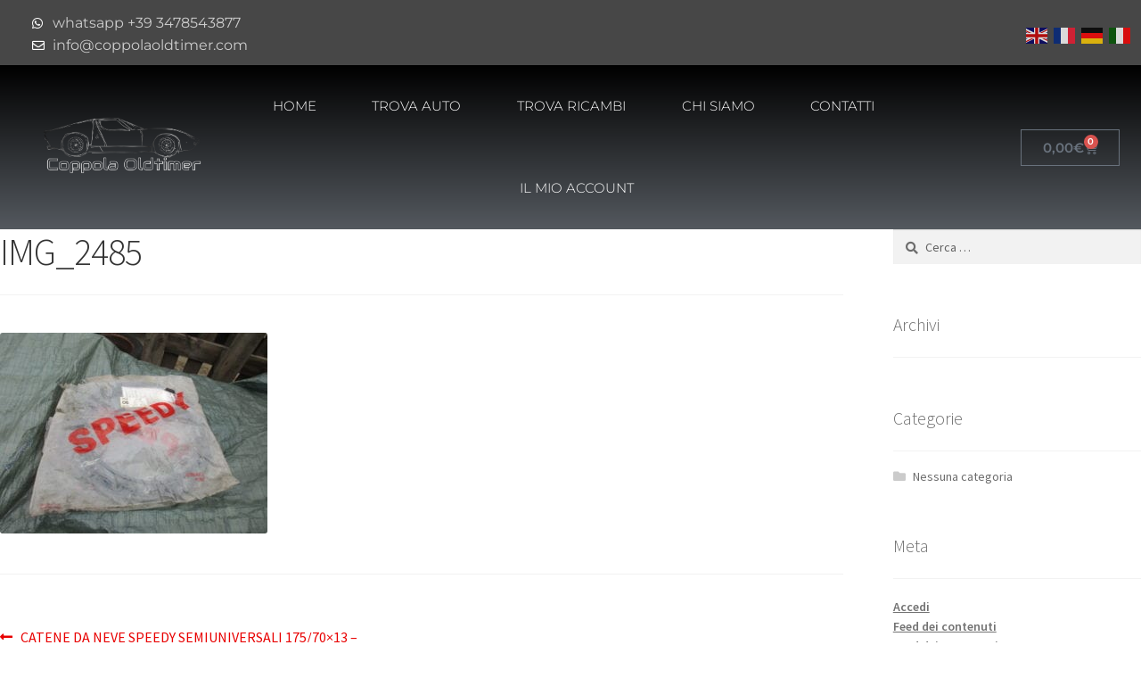

--- FILE ---
content_type: text/css
request_url: https://coppolaoldtimer.eu/wp-content/uploads/sites/46/elementor/css/post-28845.css?ver=1762809352
body_size: 1787
content:
.elementor-28845 .elementor-element.elementor-element-4be6406:not(.elementor-motion-effects-element-type-background), .elementor-28845 .elementor-element.elementor-element-4be6406 > .elementor-motion-effects-container > .elementor-motion-effects-layer{background-color:#474747;}.elementor-28845 .elementor-element.elementor-element-4be6406 > .elementor-container{min-height:51px;}.elementor-28845 .elementor-element.elementor-element-4be6406{transition:background 0.3s, border 0.3s, border-radius 0.3s, box-shadow 0.3s;}.elementor-28845 .elementor-element.elementor-element-4be6406 > .elementor-background-overlay{transition:background 0.3s, border-radius 0.3s, opacity 0.3s;}.elementor-widget-icon-list .elementor-icon-list-item:not(:last-child):after{border-color:var( --e-global-color-text );}.elementor-widget-icon-list .elementor-icon-list-icon i{color:var( --e-global-color-primary );}.elementor-widget-icon-list .elementor-icon-list-icon svg{fill:var( --e-global-color-primary );}.elementor-widget-icon-list .elementor-icon-list-item > .elementor-icon-list-text, .elementor-widget-icon-list .elementor-icon-list-item > a{font-family:var( --e-global-typography-text-font-family ), Sans-serif;font-weight:var( --e-global-typography-text-font-weight );}.elementor-widget-icon-list .elementor-icon-list-text{color:var( --e-global-color-secondary );}.elementor-28845 .elementor-element.elementor-element-e4f4870 > .elementor-widget-container{margin:3px 0px 0px 26px;}.elementor-28845 .elementor-element.elementor-element-e4f4870 .elementor-icon-list-icon i{color:#FFFFFF;transition:color 0.3s;}.elementor-28845 .elementor-element.elementor-element-e4f4870 .elementor-icon-list-icon svg{fill:#FFFFFF;transition:fill 0.3s;}.elementor-28845 .elementor-element.elementor-element-e4f4870{--e-icon-list-icon-size:14px;--icon-vertical-offset:0px;}.elementor-28845 .elementor-element.elementor-element-e4f4870 .elementor-icon-list-text{color:rgba(255, 255, 255, 0.73);transition:color 0.3s;}.elementor-28845 .elementor-element.elementor-element-30baa5d > .elementor-widget-container{margin:3px 0px 0px 0px;}.elementor-28845 .elementor-element.elementor-element-27c4db7 > .elementor-container > .elementor-column > .elementor-widget-wrap{align-content:center;align-items:center;}.elementor-28845 .elementor-element.elementor-element-27c4db7:not(.elementor-motion-effects-element-type-background), .elementor-28845 .elementor-element.elementor-element-27c4db7 > .elementor-motion-effects-container > .elementor-motion-effects-layer{background-color:transparent;background-image:linear-gradient(180deg, #000000 0%, #54595f 100%);}.elementor-28845 .elementor-element.elementor-element-27c4db7 > .elementor-container{min-height:150px;}.elementor-28845 .elementor-element.elementor-element-27c4db7{transition:background 0.3s, border 0.3s, border-radius 0.3s, box-shadow 0.3s;margin-top:0px;margin-bottom:0px;padding:0px 0px 0px 0px;z-index:10;}.elementor-28845 .elementor-element.elementor-element-27c4db7 > .elementor-background-overlay{transition:background 0.3s, border-radius 0.3s, opacity 0.3s;}.elementor-widget-image .widget-image-caption{color:var( --e-global-color-text );font-family:var( --e-global-typography-text-font-family ), Sans-serif;font-weight:var( --e-global-typography-text-font-weight );}.elementor-28845 .elementor-element.elementor-element-c8e3545 img{width:224px;}.elementor-28845 .elementor-element.elementor-element-fb2da5c > .elementor-element-populated{color:#54595f;}.elementor-28845 .elementor-element.elementor-element-fb2da5c{z-index:2;}.elementor-widget-nav-menu .elementor-nav-menu .elementor-item{font-family:var( --e-global-typography-primary-font-family ), Sans-serif;font-weight:var( --e-global-typography-primary-font-weight );}.elementor-widget-nav-menu .elementor-nav-menu--main .elementor-item{color:var( --e-global-color-text );fill:var( --e-global-color-text );}.elementor-widget-nav-menu .elementor-nav-menu--main .elementor-item:hover,
					.elementor-widget-nav-menu .elementor-nav-menu--main .elementor-item.elementor-item-active,
					.elementor-widget-nav-menu .elementor-nav-menu--main .elementor-item.highlighted,
					.elementor-widget-nav-menu .elementor-nav-menu--main .elementor-item:focus{color:var( --e-global-color-accent );fill:var( --e-global-color-accent );}.elementor-widget-nav-menu .elementor-nav-menu--main:not(.e--pointer-framed) .elementor-item:before,
					.elementor-widget-nav-menu .elementor-nav-menu--main:not(.e--pointer-framed) .elementor-item:after{background-color:var( --e-global-color-accent );}.elementor-widget-nav-menu .e--pointer-framed .elementor-item:before,
					.elementor-widget-nav-menu .e--pointer-framed .elementor-item:after{border-color:var( --e-global-color-accent );}.elementor-widget-nav-menu{--e-nav-menu-divider-color:var( --e-global-color-text );}.elementor-widget-nav-menu .elementor-nav-menu--dropdown .elementor-item, .elementor-widget-nav-menu .elementor-nav-menu--dropdown  .elementor-sub-item{font-family:var( --e-global-typography-accent-font-family ), Sans-serif;font-weight:var( --e-global-typography-accent-font-weight );}.elementor-28845 .elementor-element.elementor-element-f8645c9 .elementor-menu-toggle{margin:0 auto;background-color:rgba(0,0,0,0);border-width:0px;border-radius:0px;}.elementor-28845 .elementor-element.elementor-element-f8645c9 .elementor-nav-menu .elementor-item{font-size:15px;font-weight:300;text-transform:uppercase;}.elementor-28845 .elementor-element.elementor-element-f8645c9 .elementor-nav-menu--main .elementor-item{color:#ffffff;fill:#ffffff;padding-top:36px;padding-bottom:36px;}.elementor-28845 .elementor-element.elementor-element-f8645c9 .elementor-nav-menu--main .elementor-item:hover,
					.elementor-28845 .elementor-element.elementor-element-f8645c9 .elementor-nav-menu--main .elementor-item.elementor-item-active,
					.elementor-28845 .elementor-element.elementor-element-f8645c9 .elementor-nav-menu--main .elementor-item.highlighted,
					.elementor-28845 .elementor-element.elementor-element-f8645c9 .elementor-nav-menu--main .elementor-item:focus{color:#ffffff;fill:#ffffff;}.elementor-28845 .elementor-element.elementor-element-f8645c9 .elementor-nav-menu--main:not(.e--pointer-framed) .elementor-item:before,
					.elementor-28845 .elementor-element.elementor-element-f8645c9 .elementor-nav-menu--main:not(.e--pointer-framed) .elementor-item:after{background-color:#ffffff;}.elementor-28845 .elementor-element.elementor-element-f8645c9 .e--pointer-framed .elementor-item:before,
					.elementor-28845 .elementor-element.elementor-element-f8645c9 .e--pointer-framed .elementor-item:after{border-color:#ffffff;}.elementor-28845 .elementor-element.elementor-element-f8645c9 .e--pointer-framed .elementor-item:before{border-width:3px;}.elementor-28845 .elementor-element.elementor-element-f8645c9 .e--pointer-framed.e--animation-draw .elementor-item:before{border-width:0 0 3px 3px;}.elementor-28845 .elementor-element.elementor-element-f8645c9 .e--pointer-framed.e--animation-draw .elementor-item:after{border-width:3px 3px 0 0;}.elementor-28845 .elementor-element.elementor-element-f8645c9 .e--pointer-framed.e--animation-corners .elementor-item:before{border-width:3px 0 0 3px;}.elementor-28845 .elementor-element.elementor-element-f8645c9 .e--pointer-framed.e--animation-corners .elementor-item:after{border-width:0 3px 3px 0;}.elementor-28845 .elementor-element.elementor-element-f8645c9 .e--pointer-underline .elementor-item:after,
					 .elementor-28845 .elementor-element.elementor-element-f8645c9 .e--pointer-overline .elementor-item:before,
					 .elementor-28845 .elementor-element.elementor-element-f8645c9 .e--pointer-double-line .elementor-item:before,
					 .elementor-28845 .elementor-element.elementor-element-f8645c9 .e--pointer-double-line .elementor-item:after{height:3px;}.elementor-28845 .elementor-element.elementor-element-f8645c9{--e-nav-menu-horizontal-menu-item-margin:calc( 6px / 2 );--nav-menu-icon-size:30px;}.elementor-28845 .elementor-element.elementor-element-f8645c9 .elementor-nav-menu--main:not(.elementor-nav-menu--layout-horizontal) .elementor-nav-menu > li:not(:last-child){margin-bottom:6px;}.elementor-28845 .elementor-element.elementor-element-f8645c9 .elementor-nav-menu--dropdown a, .elementor-28845 .elementor-element.elementor-element-f8645c9 .elementor-menu-toggle{color:#ffffff;fill:#ffffff;}.elementor-28845 .elementor-element.elementor-element-f8645c9 .elementor-nav-menu--dropdown{background-color:#000000;}.elementor-28845 .elementor-element.elementor-element-f8645c9 .elementor-nav-menu--dropdown a:hover,
					.elementor-28845 .elementor-element.elementor-element-f8645c9 .elementor-nav-menu--dropdown a:focus,
					.elementor-28845 .elementor-element.elementor-element-f8645c9 .elementor-nav-menu--dropdown a.elementor-item-active,
					.elementor-28845 .elementor-element.elementor-element-f8645c9 .elementor-nav-menu--dropdown a.highlighted,
					.elementor-28845 .elementor-element.elementor-element-f8645c9 .elementor-menu-toggle:hover,
					.elementor-28845 .elementor-element.elementor-element-f8645c9 .elementor-menu-toggle:focus{color:#39c7ce;}.elementor-28845 .elementor-element.elementor-element-f8645c9 .elementor-nav-menu--dropdown a:hover,
					.elementor-28845 .elementor-element.elementor-element-f8645c9 .elementor-nav-menu--dropdown a:focus,
					.elementor-28845 .elementor-element.elementor-element-f8645c9 .elementor-nav-menu--dropdown a.elementor-item-active,
					.elementor-28845 .elementor-element.elementor-element-f8645c9 .elementor-nav-menu--dropdown a.highlighted{background-color:#ededed;}.elementor-28845 .elementor-element.elementor-element-f8645c9 .elementor-nav-menu--dropdown .elementor-item, .elementor-28845 .elementor-element.elementor-element-f8645c9 .elementor-nav-menu--dropdown  .elementor-sub-item{font-size:15px;}.elementor-28845 .elementor-element.elementor-element-f8645c9 div.elementor-menu-toggle{color:#ffffff;}.elementor-28845 .elementor-element.elementor-element-f8645c9 div.elementor-menu-toggle svg{fill:#ffffff;}.elementor-28845 .elementor-element.elementor-element-f8645c9 div.elementor-menu-toggle:hover, .elementor-28845 .elementor-element.elementor-element-f8645c9 div.elementor-menu-toggle:focus{color:#ffffff;}.elementor-28845 .elementor-element.elementor-element-f8645c9 div.elementor-menu-toggle:hover svg, .elementor-28845 .elementor-element.elementor-element-f8645c9 div.elementor-menu-toggle:focus svg{fill:#ffffff;}.elementor-28845 .elementor-element.elementor-element-f8645c9 .elementor-menu-toggle:hover, .elementor-28845 .elementor-element.elementor-element-f8645c9 .elementor-menu-toggle:focus{background-color:#000000;}.elementor-28845 .elementor-element.elementor-element-a5672e3 > .elementor-element-populated{padding:20px 20px 20px 20px;}.elementor-widget-woocommerce-menu-cart .elementor-menu-cart__toggle .elementor-button{font-family:var( --e-global-typography-primary-font-family ), Sans-serif;font-weight:var( --e-global-typography-primary-font-weight );}.elementor-widget-woocommerce-menu-cart .elementor-menu-cart__product-name a{font-family:var( --e-global-typography-primary-font-family ), Sans-serif;font-weight:var( --e-global-typography-primary-font-weight );}.elementor-widget-woocommerce-menu-cart .elementor-menu-cart__product-price{font-family:var( --e-global-typography-primary-font-family ), Sans-serif;font-weight:var( --e-global-typography-primary-font-weight );}.elementor-widget-woocommerce-menu-cart .elementor-menu-cart__footer-buttons .elementor-button{font-family:var( --e-global-typography-primary-font-family ), Sans-serif;font-weight:var( --e-global-typography-primary-font-weight );}.elementor-widget-woocommerce-menu-cart .elementor-menu-cart__footer-buttons a.elementor-button--view-cart{font-family:var( --e-global-typography-primary-font-family ), Sans-serif;font-weight:var( --e-global-typography-primary-font-weight );}.elementor-widget-woocommerce-menu-cart .elementor-menu-cart__footer-buttons a.elementor-button--checkout{font-family:var( --e-global-typography-primary-font-family ), Sans-serif;font-weight:var( --e-global-typography-primary-font-weight );}.elementor-widget-woocommerce-menu-cart .woocommerce-mini-cart__empty-message{font-family:var( --e-global-typography-primary-font-family ), Sans-serif;font-weight:var( --e-global-typography-primary-font-weight );}.elementor-28845 .elementor-element.elementor-element-cfbd3df{--main-alignment:right;--divider-style:solid;--subtotal-divider-style:solid;--elementor-remove-from-cart-button:none;--remove-from-cart-button:block;--cart-border-style:none;--cart-footer-layout:1fr 1fr;--products-max-height-sidecart:calc(100vh - 240px);--products-max-height-minicart:calc(100vh - 385px);}.elementor-28845 .elementor-element.elementor-element-cfbd3df .widget_shopping_cart_content{--subtotal-divider-left-width:0;--subtotal-divider-right-width:0;}.elementor-theme-builder-content-area{height:400px;}.elementor-location-header:before, .elementor-location-footer:before{content:"";display:table;clear:both;}@media(max-width:1024px){.elementor-28845 .elementor-element.elementor-element-27c4db7{padding:0px 0px 0px 0px;}.elementor-28845 .elementor-element.elementor-element-c8e3545{text-align:left;}.elementor-28845 .elementor-element.elementor-element-fb2da5c > .elementor-element-populated{margin:0px 0px 0px 0px;--e-column-margin-right:0px;--e-column-margin-left:0px;}.elementor-28845 .elementor-element.elementor-element-f8645c9 .elementor-nav-menu .elementor-item{font-size:13px;}.elementor-28845 .elementor-element.elementor-element-f8645c9{--e-nav-menu-horizontal-menu-item-margin:calc( 0px / 2 );}.elementor-28845 .elementor-element.elementor-element-f8645c9 .elementor-nav-menu--main:not(.elementor-nav-menu--layout-horizontal) .elementor-nav-menu > li:not(:last-child){margin-bottom:0px;}}@media(max-width:767px){.elementor-28845 .elementor-element.elementor-element-27c4db7{padding:0px 0px 0px 0px;}.elementor-28845 .elementor-element.elementor-element-5fcba54{width:100%;}.elementor-28845 .elementor-element.elementor-element-5fcba54 > .elementor-element-populated{margin:0px 0px 0px 0px;--e-column-margin-right:0px;--e-column-margin-left:0px;}.elementor-28845 .elementor-element.elementor-element-c8e3545{text-align:center;}.elementor-28845 .elementor-element.elementor-element-c8e3545 img{width:265px;}.elementor-28845 .elementor-element.elementor-element-fb2da5c{width:20%;}.elementor-28845 .elementor-element.elementor-element-fb2da5c > .elementor-element-populated{margin:0px 0px 0px 0px;--e-column-margin-right:0px;--e-column-margin-left:0px;padding:0px 0px 0px 0px;}.elementor-28845 .elementor-element.elementor-element-f8645c9 > .elementor-widget-container{margin:0px 0px 0px 0px;padding:0px 0px 0px 0px;}.elementor-28845 .elementor-element.elementor-element-f8645c9 .elementor-nav-menu--main > .elementor-nav-menu > li > .elementor-nav-menu--dropdown, .elementor-28845 .elementor-element.elementor-element-f8645c9 .elementor-nav-menu__container.elementor-nav-menu--dropdown{margin-top:31px !important;}.elementor-28845 .elementor-element.elementor-element-a5672e3{width:80%;}}@media(min-width:768px){.elementor-28845 .elementor-element.elementor-element-5c67888{width:30.944%;}.elementor-28845 .elementor-element.elementor-element-a61a0a3{width:69.056%;}.elementor-28845 .elementor-element.elementor-element-5fcba54{width:21.667%;}.elementor-28845 .elementor-element.elementor-element-fb2da5c{width:57.456%;}.elementor-28845 .elementor-element.elementor-element-a5672e3{width:20.541%;}}@media(max-width:1024px) and (min-width:768px){.elementor-28845 .elementor-element.elementor-element-5fcba54{width:30%;}.elementor-28845 .elementor-element.elementor-element-fb2da5c{width:40%;}.elementor-28845 .elementor-element.elementor-element-a5672e3{width:30%;}}/* Start custom CSS for wp-widget-gtranslate, class: .elementor-element-30baa5d */.gtranslateuplink {
    text-align: right;
}
.glink {
    padding-left: 5px;
}/* End custom CSS */